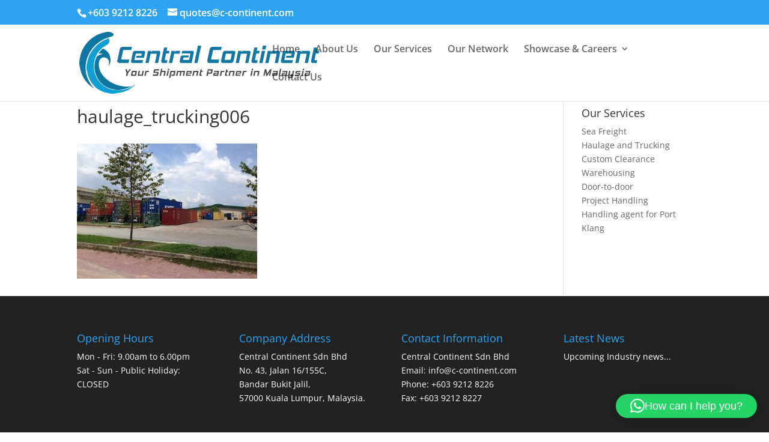

--- FILE ---
content_type: text/javascript; charset=UTF-8
request_url: https://www.c-continent.com/wp-content/plugins/visitors-traffic-real-time-statistics-pro/js/front.js?ver=6.9
body_size: 295
content:
var pageid = ahc_ajax_front.page_id;
var page_id = (pageid.length > 0) ? pageid : ''; 
var pagetitle = ahc_ajax_front.page_title;
var page_title = (pagetitle.length > 0) ? pagetitle : ''; 
var posttype = ahc_ajax_front.post_type;
var post_type = (posttype.length > 0) ? posttype : ''; 
var referer = document.referrer;
var useragent = window.navigator.userAgent;
var servername = location.hostname;
var hostname = location.host;
var request_uri = location.pathname.substring(1);

var xhttp = new XMLHttpRequest();

xhttp.open("POST", ahc_ajax_front.ajax_url, true);
xhttp.setRequestHeader("Content-type", "application/x-www-form-urlencoded");
xhttp.send("action=ahcpro_track_visitor&page_id="+ page_id +"&page_title="+ page_title + "&post_type="+ post_type + "&referer="+ referer +"&useragent="+ useragent +"&servername="+ servername +"&hostname="+ hostname +"&request_uri="+request_uri);
/*

jQuery(document).ready(function ()
{			
	var pageid = ahc_ajax_front.page_id;
	var page_id = (pageid.length > 0) ? pageid : ''; 
	var pagetitle = ahc_ajax_front.page_title;
	var page_title = (pagetitle.length > 0) ? pagetitle : ''; 
	var posttype = ahc_ajax_front.post_type;
	var post_type = (posttype.length > 0) ? posttype : ''; 
	var referer = document.referrer;
	var useragent = window.navigator.userAgent;
	var servername = location.hostname;
	var hostname = location.host;
	var request_uri = location.pathname.substring(1);
	
	jQuery.ajax({
		type: 'POST',
		url : ahc_ajax_front.ajax_url,
		data: {
			'action': 'ahcpro_track_visitor',
			'page_id': page_id,
			'page_title': page_title,
			'post_type': post_type,
			'referer': referer,
			'useragent':useragent,
			'servername':servername,
			'hostname':hostname,
			'request_uri':request_uri
		},
		success: function(data){
			console.log(data);
		},
		error: function(data)
		{	
			console.log(data);
		}
	});	
});
*/